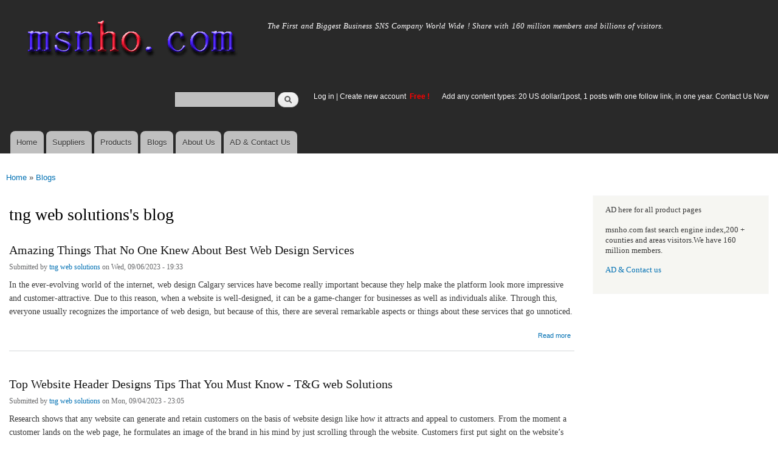

--- FILE ---
content_type: text/html; charset=utf-8
request_url: https://www.msnho.com/blogs/tng-web-solutions?page=1
body_size: 8974
content:
<!DOCTYPE html>
<html lang="en" dir="ltr"

  xmlns:content="http://purl.org/rss/1.0/modules/content/"
  xmlns:dc="http://purl.org/dc/terms/"
  xmlns:foaf="http://xmlns.com/foaf/0.1/"
  xmlns:og="http://ogp.me/ns#"
  xmlns:rdfs="http://www.w3.org/2000/01/rdf-schema#"
  xmlns:sioc="http://rdfs.org/sioc/ns#"
  xmlns:sioct="http://rdfs.org/sioc/types#"
  xmlns:skos="http://www.w3.org/2004/02/skos/core#"
  xmlns:xsd="http://www.w3.org/2001/XMLSchema#">

<head>
  <meta http-equiv="Content-Type" content="text/html; charset=utf-8" />
<link rel="alternate" type="application/rss+xml" title="RSS - tng web solutions&#039;s blog" href="https://www.msnho.com/blog/528066/feed" />
<link rel="shortcut icon" href="https://www.msnho.com/misc/favicon.ico" type="image/vnd.microsoft.icon" />
<meta name="description" content="tng web solutions&#039;s blog on Msnho,find tng web solutions&#039;s blog share and enjoy SNS B2B ,it&#039;s free to join Msnho now..." />
<meta name="abstract" content="tng web solutions&#039;s blog on Msnho,find tng web solutions&#039;s blog share and enjoy SNS B2B ,it&#039;s free to join Msnho now..." />
<meta name="keywords" content="tng web solutions&#039;s blog" />
<meta name="generator" content="msnho (http://msnho.com)" />
<link rel="canonical" href="https://www.msnho.com/blogs/tng-web-solutions" />
<link rel="shortlink" href="https://www.msnho.com/blog/528066" />
    <meta http-equiv="X-UA-Compatible" content="IE=edge,chrome=1">
    <meta name="MobileOptimized" content="width" />
    <meta name="HandheldFriendly" content="true" />
    <meta name="viewport" content="width=device-width, initial-scale=1.0" />
    <meta http-equiv="cleartype" content="on" />
  <title>tng web solutions's blog | msnho.com</title>
  <link type="text/css" rel="stylesheet" href="https://www.msnho.com/sites/default/files//css/css_xE-rWrJf-fncB6ztZfd2huxqgxu4WO-qwma6Xer30m4.css" media="all" />
<link type="text/css" rel="stylesheet" href="https://www.msnho.com/sites/default/files//css/css_Vn_p7xhZmS8yWWx26P0Cc7Tm0GG2K1gLWEoVrhw5xxg.css" media="all" />
<link type="text/css" rel="stylesheet" href="https://www.msnho.com/sites/default/files//css/css_n51jNCJPwIxgyQ736YMY4RcQ87s51Jg469fSOba1qaY.css" media="all" />
<link type="text/css" rel="stylesheet" href="https://www.msnho.com/sites/default/files//css/css_PpDd9uf2zuCTHRPCt2k-ey1dmKx9Ferm_pGFBqFMqt0.css" media="all" />
<link type="text/css" rel="stylesheet" href="https://www.msnho.com/sites/default/files//css/css_2THG1eGiBIizsWFeexsNe1iDifJ00QRS9uSd03rY9co.css" media="print" />
  <script type="text/javascript" src="https://www.msnho.com/sites/default/files//js/js_jGYPPrLMgRRCTP1S1If-DQOyMuPVlNr2HJXaycNZ5h0.js"></script>
<script type="text/javascript" src="https://www.msnho.com/sites/default/files//js/js_JI1rAFrBN7qeyFT2IeycjkULCJCPz83PXkKj1B6dYeQ.js"></script>
<script type="text/javascript">
<!--//--><![CDATA[//><!--
jQuery.extend(msnho.settings, {"basePath":"\/","pathPrefix":"","ajaxPageState":{"theme":"autofit","theme_token":"6NXM_TpRGMkiD0Tz1mgSfraUasZ4x2ipAxxbmNtofK4","js":{"misc\/jquery.js":1,"misc\/jquery-extend-3.4.0.js":1,"misc\/jquery-html-prefilter-3.5.0-backport.js":1,"misc\/jquery.once.js":1,"misc\/msnho.js":1,"themes\/autofit\/js\/collapsible-menu.js":1},"css":{"modules\/system\/system.base.css":1,"modules\/system\/system.menus.css":1,"modules\/system\/system.messages.css":1,"modules\/system\/system.theme.css":1,"modules\/comment\/comment.css":1,"modules\/field\/theme\/field.css":1,"modules\/node\/node.css":1,"modules\/search\/search.css":1,"modules\/user\/user.css":1,"modules\/ctools\/css\/ctools.css":1,"themes\/autofit\/css\/layout.css":1,"themes\/autofit\/css\/style.css":1,"themes\/autofit\/css\/colors.css":1,"themes\/autofit\/css\/print.css":1}},"urlIsAjaxTrusted":{"\/blogs\/tng-web-solutions?page=1":true}});
//--><!]]>
</script>
  <!--[if (gte IE 6)&(lte IE 8)]>
    <script src="/themes/autofit/js/selectivizr-min.js"></script>
  <![endif]-->
  <!--[if lt IE 9]>
    <script src="/themes/autofit/js/html5-respond.js"></script>
  <![endif]-->
</head>
<body class="html not-front not-logged-in one-sidebar sidebar-second page-blog page-blog- page-blog-528066 footer-columns" >
  <div id="skip-link">
    <a href="#main-content" class="element-invisible element-focusable">Skip to main content</a>
  </div>
    <div id="page-wrapper"><div id="page">

  <header id="header" role="banner" class="without-secondary-menu"><div class="section clearfix">
        
    
          <a href="/" title="Home" rel="home" id="logo">
        <img src="https://www.msnho.com/sites/default/files//color/autofit-895abf4c/logo.png" alt="Home" />
      </a>
    
          <div id="name-and-slogan">

                              <div id="site-name" class="element-invisible">
              <strong>
                <a href="/" title="Home" rel="home"><span>msnho.com</span></a>
              </strong>
            </div>
                  
                  <div id="site-slogan">
            The First and Biggest Business SNS Company World Wide ! Share with 160 million members and billions of visitors.          </div>
        
      </div> <!-- /#name-and-slogan -->
    
      <div class="region region-header">
    <div id="block-search-form" class="block block-search">

    
  <div class="content">
    <form action="/blogs/tng-web-solutions?page=1" method="post" id="search-block-form" accept-charset="UTF-8"><div><div class="container-inline">
      <h2 class="element-invisible">Search form</h2>
    <div class="form-item form-type-textfield form-item-search-block-form">
  <label class="element-invisible" for="edit-search-block-form--2">Search </label>
 <input title="Enter the terms you wish to search for." type="text" id="edit-search-block-form--2" name="search_block_form" value="" size="15" maxlength="128" class="form-text" />
</div>
<div class="form-actions form-wrapper" id="edit-actions"><input type="submit" id="edit-submit" name="op" value="Search" class="form-submit" /></div><input type="hidden" name="form_build_id" value="form-J9iOckdzMG-_RHyTmYhP9Sh3fW-gZOwqxfy2hhfVKag" />
<input type="hidden" name="form_id" value="search_block_form" />
</div>
</div></form>  </div>
</div>
<div id="block-block-5" class="block block-block">

    <h2 class="element-invisible">login link</h2>
  
  <div class="content">
    <p><a href="https://msnho.com/user">Log in</a> | <a href="https://msnho.com/user/register">Create new account </a> <strong><span style="color:rgb(255, 0, 0)">Free !</span></strong></p>
  </div>
</div>
<div id="block-block-25" class="block block-block">

    
  <div class="content">
    <p><a href="https://msnho.com/ad-contact-us" target="_blank">Add any content types: 20 US dollar/1post, 1 posts with one follow link, in one year. Contact Us Now</a></p>
  </div>
</div>
  </div>

          <nav id="main-menu" role="navigation" class="navigation">
        <h2 class="element-invisible">Main menu</h2><ul id="main-menu-links" class="links clearfix"><li class="menu-218 first"><a href="/" title="">Home</a></li>
<li class="menu-348"><a href="/suppliers" title="global suppliers,manufacturers,post suppliers info contact to our AD department">Suppliers</a></li>
<li class="menu-349"><a href="/products" title="Products,if need post product, contact to our AD department">Products</a></li>
<li class="menu-350"><a href="/blog" title="Blogs for suppliers and buyers">Blogs</a></li>
<li class="menu-353"><a href="/about-us" title="About us">About Us</a></li>
<li class="menu-354 last"><a href="/ad-contact-us" title="Contact us">AD &amp; Contact Us</a></li>
</ul>      </nav> <!-- /#main-menu -->
      </div></header> <!-- /.section, /#header -->

  
  
  <div id="main-wrapper" class="clearfix"><div id="main" role="main" class="clearfix">

    <h2 class="element-invisible">You are here</h2><div class="breadcrumb"><a href="/">Home</a> » <a href="/blog">Blogs</a></div>
    <div id="content" class="column"><div class="section">
            <a id="main-content"></a>
                    <h1 class="title" id="page-title">
          tng web solutions's blog        </h1>
                          <div class="tabs">
                  </div>
                          <div class="region region-content">
    <article id="node-891965" class="node node-blog node-promoted node-teaser clearfix" about="/blog/amazing-things-no-one-knew-about-best-web-design-services" typeof="sioc:Post sioct:BlogPost" role="article">

        <h2>
      <a href="/blog/amazing-things-no-one-knew-about-best-web-design-services">Amazing Things That No One Knew About Best Web Design Services</a>
    </h2>
    <span property="dc:title" content="Amazing Things That No One Knew About Best Web Design Services" class="rdf-meta element-hidden"></span><span property="sioc:num_replies" content="0" datatype="xsd:integer" class="rdf-meta element-hidden"></span>
      <footer class="meta submitted">
            <span property="dc:date dc:created" content="2023-09-06T19:33:06+14:00" datatype="xsd:dateTime" rel="sioc:has_creator">Submitted by <a href="/users/tng-web-solutions" title="View user profile." class="username" xml:lang="" about="/users/tng-web-solutions" typeof="sioc:UserAccount" property="foaf:name" datatype="">tng web solutions</a> on Wed, 09/06/2023 - 19:33</span>    </footer>
  
  <div class="content clearfix">
    <div class="field field-name-body field-type-text-with-summary field-label-hidden"><div class="field-items"><div class="field-item even" property="content:encoded"><p>In the ever-evolving world of the internet, web design Calgary services have become really important because they help make the platform look more impressive and customer-attractive. Due to this reason, when a website is well-designed, it can be a game-changer for businesses as well as individuals alike. Through this, everyone usually recognizes the importance of web design, but because of this, there are several remarkable aspects or things about these services that go unnoticed.</p></div></div></div>  </div>

      <div class="link-wrapper">
      <ul class="links inline"><li class="node-readmore first last"><a href="/blog/amazing-things-no-one-knew-about-best-web-design-services" rel="tag" title="Amazing Things That No One Knew About Best Web Design Services">Read more<span class="element-invisible"> about Amazing Things That No One Knew About Best Web Design Services</span></a></li>
</ul>    </div>
  
  
</article>
<article id="node-891218" class="node node-blog node-promoted node-teaser clearfix" about="/blog/top-website-header-designs-tips-you-must-know-tg-web-solutions-0" typeof="sioc:Post sioct:BlogPost" role="article">

        <h2>
      <a href="/blog/top-website-header-designs-tips-you-must-know-tg-web-solutions-0">Top Website Header Designs Tips That You Must Know - T&amp;G web Solutions </a>
    </h2>
    <span property="dc:title" content="Top Website Header Designs Tips That You Must Know - T&amp;G web Solutions " class="rdf-meta element-hidden"></span><span property="sioc:num_replies" content="0" datatype="xsd:integer" class="rdf-meta element-hidden"></span>
      <footer class="meta submitted">
            <span property="dc:date dc:created" content="2023-09-04T23:05:50+14:00" datatype="xsd:dateTime" rel="sioc:has_creator">Submitted by <a href="/users/tng-web-solutions" title="View user profile." class="username" xml:lang="" about="/users/tng-web-solutions" typeof="sioc:UserAccount" property="foaf:name" datatype="">tng web solutions</a> on Mon, 09/04/2023 - 23:05</span>    </footer>
  
  <div class="content clearfix">
    <div class="field field-name-body field-type-text-with-summary field-label-hidden"><div class="field-items"><div class="field-item even" property="content:encoded"><p>Research shows that any website can generate and retain customers on the basis of website design like how it attracts and appeal to customers. From the moment a customer lands on the web page, he formulates an image of the brand in his mind by just scrolling through the website. Customers first put sight on the website’s header design or a majority of people develop a positive image of the website looking at it’s header. It has been analyzed in the research that the most valuable section of a website is the content placed above the fold.</p></div></div></div>  </div>

      <div class="link-wrapper">
      <ul class="links inline"><li class="node-readmore first last"><a href="/blog/top-website-header-designs-tips-you-must-know-tg-web-solutions-0" rel="tag" title="Top Website Header Designs Tips That You Must Know - T&amp;G web Solutions ">Read more<span class="element-invisible"> about Top Website Header Designs Tips That You Must Know - T&amp;G web Solutions </span></a></li>
</ul>    </div>
  
  
</article>
<article id="node-887323" class="node node-blog node-promoted node-teaser clearfix" about="/blog/top-website-header-designs-tips-you-must-know-tg-web-solutions" typeof="sioc:Post sioct:BlogPost" role="article">

        <h2>
      <a href="/blog/top-website-header-designs-tips-you-must-know-tg-web-solutions">Top Website Header Designs Tips That You Must Know - T&amp;G Web Solutions </a>
    </h2>
    <span property="dc:title" content="Top Website Header Designs Tips That You Must Know - T&amp;G Web Solutions " class="rdf-meta element-hidden"></span><span property="sioc:num_replies" content="0" datatype="xsd:integer" class="rdf-meta element-hidden"></span>
      <footer class="meta submitted">
            <span property="dc:date dc:created" content="2023-08-23T19:35:10+14:00" datatype="xsd:dateTime" rel="sioc:has_creator">Submitted by <a href="/users/tng-web-solutions" title="View user profile." class="username" xml:lang="" about="/users/tng-web-solutions" typeof="sioc:UserAccount" property="foaf:name" datatype="">tng web solutions</a> on Wed, 08/23/2023 - 19:35</span>    </footer>
  
  <div class="content clearfix">
    <div class="field field-name-body field-type-text-with-summary field-label-hidden"><div class="field-items"><div class="field-item even" property="content:encoded"><p>Customers first put sight on the website’s header design or a majority of people develop a positive image of the website looking at it’s header. It has been analyzed in the research that the most valuable section of a website is the content placed above the fold. So, every website builder must take into account amazing ways to supercharge the website headers in order to make their website more lucrative and revenue-driven. For this, they can also hire impeccable web design Calgary services.<br /></p></div></div></div>  </div>

      <div class="link-wrapper">
      <ul class="links inline"><li class="node-readmore first last"><a href="/blog/top-website-header-designs-tips-you-must-know-tg-web-solutions" rel="tag" title="Top Website Header Designs Tips That You Must Know - T&amp;G Web Solutions ">Read more<span class="element-invisible"> about Top Website Header Designs Tips That You Must Know - T&amp;G Web Solutions </span></a></li>
</ul>    </div>
  
  
</article>
<article id="node-886413" class="node node-blog node-promoted node-teaser clearfix" about="/blog/how-color-psychology-web-design-can-boost-website-conversions-tg-web-solutions" typeof="sioc:Post sioct:BlogPost" role="article">

        <h2>
      <a href="/blog/how-color-psychology-web-design-can-boost-website-conversions-tg-web-solutions">How Color Psychology in Web Design Can Boost Website Conversions | T&amp;G Web Solutions </a>
    </h2>
    <span property="dc:title" content="How Color Psychology in Web Design Can Boost Website Conversions | T&amp;G Web Solutions " class="rdf-meta element-hidden"></span><span property="sioc:num_replies" content="0" datatype="xsd:integer" class="rdf-meta element-hidden"></span>
      <footer class="meta submitted">
            <span property="dc:date dc:created" content="2023-08-21T19:42:35+14:00" datatype="xsd:dateTime" rel="sioc:has_creator">Submitted by <a href="/users/tng-web-solutions" title="View user profile." class="username" xml:lang="" about="/users/tng-web-solutions" typeof="sioc:UserAccount" property="foaf:name" datatype="">tng web solutions</a> on Mon, 08/21/2023 - 19:42</span>    </footer>
  
  <div class="content clearfix">
    <div class="field field-name-body field-type-text-with-summary field-label-hidden"><div class="field-items"><div class="field-item even" property="content:encoded"><p>One of the most compelling factors is color psychology which affects the website’s performance significantly. When the colors are used in the website design strategically, it catches mass traffic and engages great strength of customers efficiently online. Various online vendors make use of expert web design Calgary services for knowing what color psychology can boost their leads online. So, here in this blog, we will discuss how color psychology can elevate your business conversion funnel optimally.<br /></p></div></div></div>  </div>

      <div class="link-wrapper">
      <ul class="links inline"><li class="node-readmore first last"><a href="/blog/how-color-psychology-web-design-can-boost-website-conversions-tg-web-solutions" rel="tag" title="How Color Psychology in Web Design Can Boost Website Conversions | T&amp;G Web Solutions ">Read more<span class="element-invisible"> about How Color Psychology in Web Design Can Boost Website Conversions | T&amp;G Web Solutions </span></a></li>
</ul>    </div>
  
  
</article>
<article id="node-885540" class="node node-blog node-promoted node-teaser clearfix" about="/blog/how-web-development-professionals-shape-your-business-strategy-tg-web-solutions" typeof="sioc:Post sioct:BlogPost" role="article">

        <h2>
      <a href="/blog/how-web-development-professionals-shape-your-business-strategy-tg-web-solutions">How Web Development Professionals Shape Your Business Strategy - T&amp;G Web Solutions </a>
    </h2>
    <span property="dc:title" content="How Web Development Professionals Shape Your Business Strategy - T&amp;G Web Solutions " class="rdf-meta element-hidden"></span><span property="sioc:num_replies" content="0" datatype="xsd:integer" class="rdf-meta element-hidden"></span>
      <footer class="meta submitted">
            <span property="dc:date dc:created" content="2023-08-18T01:08:35+14:00" datatype="xsd:dateTime" rel="sioc:has_creator">Submitted by <a href="/users/tng-web-solutions" title="View user profile." class="username" xml:lang="" about="/users/tng-web-solutions" typeof="sioc:UserAccount" property="foaf:name" datatype="">tng web solutions</a> on Fri, 08/18/2023 - 01:08</span>    </footer>
  
  <div class="content clearfix">
    <div class="field field-name-body field-type-text-with-summary field-label-hidden"><div class="field-items"><div class="field-item even" property="content:encoded"><p>Web development company Calgary commences by grasping your business objectives and target audience. Armed with this knowledge, they create a user-centric strategy ensuring your website resonates with visitors. Through intuitive navigation, seamless interfaces, and engaging content, these strategies enhance the overall user experience, fostering engagement and conversion.<br />
Visit for more: <a href="https://tngwebsolutions.ca/how-web-development-professionals-shape-your-business-strategy/">https://tngwebsolutions.ca/how-web-development-professionals-shape-your-...</a></p>
</div></div></div>  </div>

      <div class="link-wrapper">
      <ul class="links inline"><li class="node-readmore first last"><a href="/blog/how-web-development-professionals-shape-your-business-strategy-tg-web-solutions" rel="tag" title="How Web Development Professionals Shape Your Business Strategy - T&amp;G Web Solutions ">Read more<span class="element-invisible"> about How Web Development Professionals Shape Your Business Strategy - T&amp;G Web Solutions </span></a></li>
</ul>    </div>
  
  
</article>
<article id="node-883017" class="node node-blog node-promoted node-teaser clearfix" about="/blog/smart-web-design-principles-ecommerce-platform-tg-web-solutions" typeof="sioc:Post sioct:BlogPost" role="article">

        <h2>
      <a href="/blog/smart-web-design-principles-ecommerce-platform-tg-web-solutions">Smart Web Design Principles for E-Commerce Platform - T&amp;G Web Solutions </a>
    </h2>
    <span property="dc:title" content="Smart Web Design Principles for E-Commerce Platform - T&amp;G Web Solutions " class="rdf-meta element-hidden"></span><span property="sioc:num_replies" content="0" datatype="xsd:integer" class="rdf-meta element-hidden"></span>
      <footer class="meta submitted">
            <span property="dc:date dc:created" content="2023-08-10T19:43:34+14:00" datatype="xsd:dateTime" rel="sioc:has_creator">Submitted by <a href="/users/tng-web-solutions" title="View user profile." class="username" xml:lang="" about="/users/tng-web-solutions" typeof="sioc:UserAccount" property="foaf:name" datatype="">tng web solutions</a> on Thu, 08/10/2023 - 19:43</span>    </footer>
  
  <div class="content clearfix">
    <div class="field field-name-body field-type-text-with-summary field-label-hidden"><div class="field-items"><div class="field-item even" property="content:encoded"><p>E-Commerce facilitates the online selling of goods and services and nowadays various business owners dwell on primarily creating alluring websites for their customers so as to foster their business growth. E-commerce aims to encourage online visitors to make purchases no matter where the customers are located. And to make e-commerce platforms successful, the e-commerce runners hire expert web design Calgary services to make their business websites lucrative. There is always a need for some essential web designing principles for making websites effectively profit-making.<br /></p></div></div></div>  </div>

      <div class="link-wrapper">
      <ul class="links inline"><li class="node-readmore first last"><a href="/blog/smart-web-design-principles-ecommerce-platform-tg-web-solutions" rel="tag" title="Smart Web Design Principles for E-Commerce Platform - T&amp;G Web Solutions ">Read more<span class="element-invisible"> about Smart Web Design Principles for E-Commerce Platform - T&amp;G Web Solutions </span></a></li>
</ul>    </div>
  
  
</article>
<article id="node-882580" class="node node-blog node-promoted node-teaser clearfix" about="/blog/how-web-development-companies-shape-your-online-success-tg-web-solutions" typeof="sioc:Post sioct:BlogPost" role="article">

        <h2>
      <a href="/blog/how-web-development-companies-shape-your-online-success-tg-web-solutions">How Web Development Companies Shape Your Online Success - T&amp;G Web Solutions </a>
    </h2>
    <span property="dc:title" content="How Web Development Companies Shape Your Online Success - T&amp;G Web Solutions " class="rdf-meta element-hidden"></span><span property="sioc:num_replies" content="0" datatype="xsd:integer" class="rdf-meta element-hidden"></span>
      <footer class="meta submitted">
            <span property="dc:date dc:created" content="2023-08-09T19:34:04+14:00" datatype="xsd:dateTime" rel="sioc:has_creator">Submitted by <a href="/users/tng-web-solutions" title="View user profile." class="username" xml:lang="" about="/users/tng-web-solutions" typeof="sioc:UserAccount" property="foaf:name" datatype="">tng web solutions</a> on Wed, 08/09/2023 - 19:34</span>    </footer>
  
  <div class="content clearfix">
    <div class="field field-name-body field-type-text-with-summary field-label-hidden"><div class="field-items"><div class="field-item even" property="content:encoded"><p>Web development companies Calgary play a crucial role in shaping online success by creating and optimizing websites that cater to the needs of modern consumers. How exactly do they do it? Let’s find out! In this article, we will explore the ways in which web development companies contribute to your online success and how their expertise can make a significant difference in establishing your brand, attracting customers, and driving business growth.<br /></p></div></div></div>  </div>

      <div class="link-wrapper">
      <ul class="links inline"><li class="node-readmore first last"><a href="/blog/how-web-development-companies-shape-your-online-success-tg-web-solutions" rel="tag" title="How Web Development Companies Shape Your Online Success - T&amp;G Web Solutions ">Read more<span class="element-invisible"> about How Web Development Companies Shape Your Online Success - T&amp;G Web Solutions </span></a></li>
</ul>    </div>
  
  
</article>
<article id="node-882173" class="node node-blog node-promoted node-teaser clearfix" about="/blog/canadian-digital-adoption-program-tg-web-solutions" typeof="sioc:Post sioct:BlogPost" role="article">

        <h2>
      <a href="/blog/canadian-digital-adoption-program-tg-web-solutions">Canadian Digital Adoption Program - T&amp;G Web Solutions</a>
    </h2>
    <span property="dc:title" content="Canadian Digital Adoption Program - T&amp;G Web Solutions" class="rdf-meta element-hidden"></span><span property="sioc:num_replies" content="0" datatype="xsd:integer" class="rdf-meta element-hidden"></span>
      <footer class="meta submitted">
            <span property="dc:date dc:created" content="2023-08-08T20:07:47+14:00" datatype="xsd:dateTime" rel="sioc:has_creator">Submitted by <a href="/users/tng-web-solutions" title="View user profile." class="username" xml:lang="" about="/users/tng-web-solutions" typeof="sioc:UserAccount" property="foaf:name" datatype="">tng web solutions</a> on Tue, 08/08/2023 - 20:07</span>    </footer>
  
  <div class="content clearfix">
    <div class="field field-name-body field-type-text-with-summary field-label-hidden"><div class="field-items"><div class="field-item even" property="content:encoded"><p>The Canadian Digital Adoption Program (CDAP) is a government plan to help small and medium-sized businesses use new digital technology. It also creates job opportunities for young Canadians. The government has announced it will invest $4 billion in the program for four years. CDAP helps SMEs catch up with big companies that are online. It gives financial support and guidance to adopt digital tools so that businesses can grow and compete in the digital world. The program also helps young Canadians find work and gain digital skills.</p></div></div></div>  </div>

      <div class="link-wrapper">
      <ul class="links inline"><li class="node-readmore first last"><a href="/blog/canadian-digital-adoption-program-tg-web-solutions" rel="tag" title="Canadian Digital Adoption Program - T&amp;G Web Solutions">Read more<span class="element-invisible"> about Canadian Digital Adoption Program - T&amp;G Web Solutions</span></a></li>
</ul>    </div>
  
  
</article>
<article id="node-881741" class="node node-blog node-promoted node-teaser clearfix" about="/blog/crucial-technical-factors-affect-website-designing-tg-web-solutions" typeof="sioc:Post sioct:BlogPost" role="article">

        <h2>
      <a href="/blog/crucial-technical-factors-affect-website-designing-tg-web-solutions">Crucial Technical Factors That Affect Website Designing - T&amp;G Web Solutions</a>
    </h2>
    <span property="dc:title" content="Crucial Technical Factors That Affect Website Designing - T&amp;G Web Solutions" class="rdf-meta element-hidden"></span><span property="sioc:num_replies" content="0" datatype="xsd:integer" class="rdf-meta element-hidden"></span>
      <footer class="meta submitted">
            <span property="dc:date dc:created" content="2023-08-07T20:11:04+14:00" datatype="xsd:dateTime" rel="sioc:has_creator">Submitted by <a href="/users/tng-web-solutions" title="View user profile." class="username" xml:lang="" about="/users/tng-web-solutions" typeof="sioc:UserAccount" property="foaf:name" datatype="">tng web solutions</a> on Mon, 08/07/2023 - 20:11</span>    </footer>
  
  <div class="content clearfix">
    <div class="field field-name-body field-type-text-with-summary field-label-hidden"><div class="field-items"><div class="field-item even" property="content:encoded"><p>A good website design is crucial to converting your online visitors to final customers. While building a lucrative web design, a lot of things has to be considered such as form, functions, and feature. Web designers have to understand the nitty-gritty part of the website and what is its purpose.  Basically, this work has to be done by adept website designers who have years of experience in the same. Therefore, one can hire professional web design Calgary services for getting a conversion-optimized website design.<br /></p></div></div></div>  </div>

      <div class="link-wrapper">
      <ul class="links inline"><li class="node-readmore first last"><a href="/blog/crucial-technical-factors-affect-website-designing-tg-web-solutions" rel="tag" title="Crucial Technical Factors That Affect Website Designing - T&amp;G Web Solutions">Read more<span class="element-invisible"> about Crucial Technical Factors That Affect Website Designing - T&amp;G Web Solutions</span></a></li>
</ul>    </div>
  
  
</article>
<article id="node-881039" class="node node-blog node-promoted node-teaser clearfix" about="/blog/how-seo-can-boost-insurance-brokers-online-presence-seo-calgary" typeof="sioc:Post sioct:BlogPost" role="article">

        <h2>
      <a href="/blog/how-seo-can-boost-insurance-brokers-online-presence-seo-calgary">How SEO Can Boost Insurance Brokers&#039; Online Presence - SEO Calgary</a>
    </h2>
    <span property="dc:title" content="How SEO Can Boost Insurance Brokers&#039; Online Presence - SEO Calgary" class="rdf-meta element-hidden"></span><span property="sioc:num_replies" content="0" datatype="xsd:integer" class="rdf-meta element-hidden"></span>
      <footer class="meta submitted">
            <span property="dc:date dc:created" content="2023-08-04T20:49:06+14:00" datatype="xsd:dateTime" rel="sioc:has_creator">Submitted by <a href="/users/tng-web-solutions" title="View user profile." class="username" xml:lang="" about="/users/tng-web-solutions" typeof="sioc:UserAccount" property="foaf:name" datatype="">tng web solutions</a> on Fri, 08/04/2023 - 20:49</span>    </footer>
  
  <div class="content clearfix">
    <div class="field field-name-body field-type-text-with-summary field-label-hidden"><div class="field-items"><div class="field-item even" property="content:encoded"><p>SEO Calgary plays a pivotal role in improving the visibility of insurance brokers' websites in search engine results. Through strategically incorporating relevant keywords and phrases into website content, meta tags, and headings, brokers can increase their website's chances of ranking higher on search engine pages. This increased visibility ensures that potential clients can find the insurance broker's website more easily, enhancing their online presence.<br /></p></div></div></div>  </div>

      <div class="link-wrapper">
      <ul class="links inline"><li class="node-readmore first last"><a href="/blog/how-seo-can-boost-insurance-brokers-online-presence-seo-calgary" rel="tag" title="How SEO Can Boost Insurance Brokers&#039; Online Presence - SEO Calgary">Read more<span class="element-invisible"> about How SEO Can Boost Insurance Brokers&#039; Online Presence - SEO Calgary</span></a></li>
</ul>    </div>
  
  
</article>
<h2 class="element-invisible">Pages</h2><div class="item-list"><ul class="pager"><li class="pager-first first"><a title="Go to first page" href="/blogs/tng-web-solutions">« first</a></li>
<li class="pager-previous"><a title="Go to previous page" href="/blogs/tng-web-solutions">‹ previous</a></li>
<li class="pager-item"><a title="Go to page 1" href="/blogs/tng-web-solutions">1</a></li>
<li class="pager-current">2</li>
<li class="pager-item"><a title="Go to page 3" href="/blogs/tng-web-solutions?page=2">3</a></li>
<li class="pager-item"><a title="Go to page 4" href="/blogs/tng-web-solutions?page=3">4</a></li>
<li class="pager-item"><a title="Go to page 5" href="/blogs/tng-web-solutions?page=4">5</a></li>
<li class="pager-item"><a title="Go to page 6" href="/blogs/tng-web-solutions?page=5">6</a></li>
<li class="pager-item"><a title="Go to page 7" href="/blogs/tng-web-solutions?page=6">7</a></li>
<li class="pager-item"><a title="Go to page 8" href="/blogs/tng-web-solutions?page=7">8</a></li>
<li class="pager-item"><a title="Go to page 9" href="/blogs/tng-web-solutions?page=8">9</a></li>
<li class="pager-ellipsis">…</li>
<li class="pager-next"><a title="Go to next page" href="/blogs/tng-web-solutions?page=2">next ›</a></li>
<li class="pager-last last"><a title="Go to last page" href="/blogs/tng-web-solutions?page=11">last »</a></li>
</ul></div>  </div>
      <a href="/blog/528066/feed" class="feed-icon" title="Subscribe to RSS - tng web solutions&#039;s blog"><img typeof="foaf:Image" src="https://www.msnho.com/misc/feed.png" width="16" height="16" alt="Subscribe to RSS - tng web solutions&#039;s blog" /></a>
    </div></div> <!-- /.section, /#content -->

        
          <div id="sidebar-second" class="column sidebar"><div class="section">
          <div class="region region-sidebar-second">
    <div id="block-block-21" class="block block-block">

    
  <div class="content">
    <p>AD here for all product pages</p>
<p>msnho.com fast search engine index,200 + counties and areas visitors.We have 160 million members.</p>
<p><a href="/ad-contact-us" target="_blank">AD &amp; Contact us</a></p>
  </div>
</div>
  </div>
      </div></div> <!-- /.section, /#sidebar-second -->
    
  </div></div> <!-- /#main, /#main-wrapper -->

  
  <div id="footer-wrapper"><div class="section">

          <div id="footer-columns" class="clearfix">
          <div class="region region-footer-firstcolumn">
    <div id="block-suppliers-recent" class="block block-suppliers">

    <h2>Recent suppliers posts</h2>
  
  <div class="content">
    <div class="item-list"><ul><li class="first"><a href="/suppliers/repskickscom">repskickscom</a></li>
<li><a href="/suppliers/furnaceguys-heating-air-conditioning">Furnaceguys Heating &amp; Air Conditioning</a></li>
<li><a href="/suppliers/alukovinylcom">alukovinylcom</a></li>
<li><a href="/suppliers/sassy-infotech-%E2%80%93-best-ecommerce-web-app-development-company-surat">Sassy Infotech – Best Ecommerce &amp; Web App Development Company in Surat</a></li>
<li><a href="/suppliers/ezeefit">ezeefit</a></li>
<li><a href="/suppliers/tongen-wigs">Tongen Wigs</a></li>
<li><a href="/suppliers/china-forged-valves-co-ltd">China Forged Valves Co., Ltd.</a></li>
<li><a href="/suppliers/rajgirham">Rajgirham</a></li>
<li><a href="/suppliers/anchor-home-comfort">Anchor Home Comfort</a></li>
<li class="last"><a href="/suppliers/oosterveld-heating-air-conditioning">Oosterveld Heating &amp; Air Conditioning</a></li>
</ul></div><div class="more-link"><a href="/suppliers" title="Read the latest suppliers entries.">More</a></div>  </div>
</div>
  </div>
          <div class="region region-footer-secondcolumn">
    <div id="block-products-recent" class="block block-products">

    <h2>Recent products posts</h2>
  
  <div class="content">
    <div class="item-list"><ul><li class="first"><a href="/products/wholesale-builders-and-developers-bangalore">Builders and Developers in Bangalore</a></li>
<li><a href="/products/wholesale-4in1-aloevera-neem-facial-hair-removal-wax-powder-mask">4-in-1 Aloevera &amp; Neem Facial Hair Removal Wax Powder Mask</a></li>
<li><a href="/products/wholesale-where-order-myhep-all-tablet-discounted-price">From where to order Myhep all tablet in discounted price?</a></li>
<li><a href="/products/wholesale-best-ecommerce-website-development-company-surat">Best Ecommerce Website Development Company in Surat</a></li>
<li><a href="/products/wholesale-4in1-turmeric-bikini-hair-removal-wax-powder-mask">4-in-1 Turmeric Bikini Hair Removal Wax Powder Mask</a></li>
<li><a href="/products/wholesale-4in1-chocolate-bikini-hair-removal-wax-powder-mask">4-in-1 Chocolate Bikini Hair Removal Wax Powder Mask</a></li>
<li><a href="/products/wholesale-fortinet-nse8811-exam-dumps-jan-2026-pdf-test-engine">FORTINET NSE8_811 Exam Dumps [Jan 2026] | PDF + Test Engine</a></li>
<li><a href="/products/wholesale-imbracatura-strap-indossabile-fallo-dildo-vibratore-donna-red-harness">imbracatura strap on indossabile per fallo dildo vibratore donna red harness</a></li>
<li><a href="/products/wholesale-professional-beijing-jun-yan-massage-center-thematic-massage">Professional Beijing Jun Yan massage center Thematic massage</a></li>
<li class="last"><a href="/products/wholesale-10-liter-oil-spill-kit-transparent-carry-bag">10 Liter Oil Spill Kit in Transparent Carry Bag</a></li>
</ul></div><div class="more-link"><a href="/products" title="Read the latest products entries.">More</a></div>  </div>
</div>
  </div>
          <div class="region region-footer-thirdcolumn">
    <div id="block-blog-recent" class="block block-blog">

    <h2>Recent blog posts</h2>
  
  <div class="content">
    <div class="item-list"><ul><li class="first"><a href="/blog/what-beer-types-ingredients-how-it%E2%80%99s-made-0">What Is Beer? Types, Ingredients &amp; How It’s Made</a></li>
<li><a href="/blog/boost-oracle-fusion-hcm-training-fix-payroll-grow-talent-run-hr-smooth-quick-success">Boost Oracle Fusion HCM Training:  Fix Payroll, Grow Talent &amp; Run HR  Smooth for Quick Success?</a></li>
<li><a href="/blog/where-find-blender-bee-swarm-simulator">Where to Find the Blender in Bee Swarm Simulator</a></li>
<li><a href="/blog/guardians-information-and-notes-saguaros-gain-afl-championship">Guardians Information and Notes: Saguaros Gain AFL Championship</a></li>
<li><a href="/blog/shadow-fight-4-arena-mod-apk-unlock-all-characters-%E2%80%93-unleash-ultimate-power">Shadow Fight 4 Arena MOD APK Unlock All Characters – Unleash Ultimate Power</a></li>
<li><a href="/blog/titan-schub-entfesseln-sie-kraft-energie-und-leistungsf%C3%A4higkeit">Titan Schub: Entfesseln Sie Kraft, Energie und Leistungsfähigkeit!</a></li>
<li><a href="/blog/timeless-appeal-pu-erh-tea-cake-guide-collectors">The Timeless Appeal of the Pu Erh Tea Cake: A Guide for Collectors</a></li>
<li><a href="/blog/future-total-organic-carbon-analyzer-market-key-drivers-innovations-global-expansion">Future of Total Organic Carbon Analyzer Market: Key Drivers | Innovations | Global Expansion</a></li>
<li><a href="/blog/lose-15-lbs-2-months-practical-guide-sustainable-weight-loss">Lose 15 lbs in 2 Months: A Practical Guide to Sustainable Weight Loss</a></li>
<li class="last"><a href="/blog/starting-your-own-taxi-business-stepbystep-guide">Starting Your Own Taxi Business: A Step-by-Step Guide</a></li>
</ul></div><div class="more-link"><a href="/blog" title="Read the latest blog entries.">More</a></div>  </div>
</div>
  </div>
              </div> <!-- /#footer-columns -->
    
          <footer id="footer" role="contentinfo" class="clearfix">
          <div class="region region-footer">
    <div id="block-system-powered-by" class="block block-system">

    
  <div class="content">
    <span>Powered by <a href="http://www.msnho.com">msnho.com system</a></span>  </div>
</div>
  </div>
      </footer> <!-- /#footer -->
    
  </div></div> <!-- /.section, /#footer-wrapper -->

</div></div> <!-- /#page, /#page-wrapper -->
  </body>
</html>
